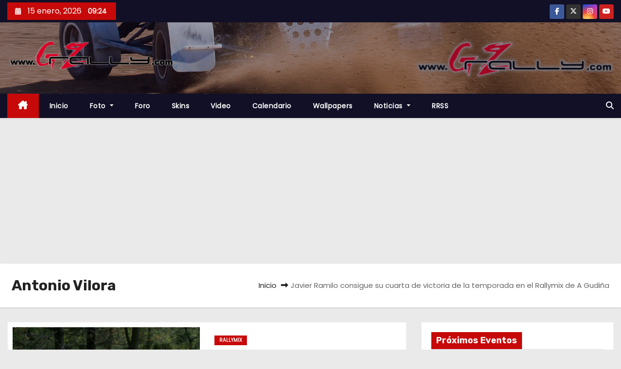

--- FILE ---
content_type: text/html; charset=UTF-8
request_url: https://www.gzrally.com/tag/antonio-vilora/
body_size: 20631
content:
<!DOCTYPE html>
<html lang="es">
<head>
<meta charset="UTF-8">
<meta name="viewport" content="width=device-width, initial-scale=1">
<link rel="profile" href="https://gmpg.org/xfn/11">
<meta name='robots' content='index, follow, max-image-preview:large, max-snippet:-1, max-video-preview:-1' />

	<!-- This site is optimized with the Yoast SEO plugin v26.7 - https://yoast.com/wordpress/plugins/seo/ -->
	<title>Antonio Vilora archivos - www.Gzrally.com</title>
	<link rel="canonical" href="https://www.gzrally.com/tag/antonio-vilora/" />
	<meta property="og:locale" content="es_ES" />
	<meta property="og:type" content="article" />
	<meta property="og:title" content="Antonio Vilora archivos - www.Gzrally.com" />
	<meta property="og:url" content="https://www.gzrally.com/tag/antonio-vilora/" />
	<meta property="og:site_name" content="www.Gzrally.com" />
	<meta property="og:image" content="https://www.gzrally.com/wp-content/uploads/2016/11/Logo.png" />
	<meta property="og:image:width" content="500" />
	<meta property="og:image:height" content="111" />
	<meta property="og:image:type" content="image/png" />
	<meta name="twitter:card" content="summary_large_image" />
	<meta name="twitter:site" content="@wwwgzrallycom" />
	<script type="application/ld+json" class="yoast-schema-graph">{"@context":"https://schema.org","@graph":[{"@type":"CollectionPage","@id":"https://www.gzrally.com/tag/antonio-vilora/","url":"https://www.gzrally.com/tag/antonio-vilora/","name":"Antonio Vilora archivos - www.Gzrally.com","isPartOf":{"@id":"https://www.gzrally.com/#website"},"primaryImageOfPage":{"@id":"https://www.gzrally.com/tag/antonio-vilora/#primaryimage"},"image":{"@id":"https://www.gzrally.com/tag/antonio-vilora/#primaryimage"},"thumbnailUrl":"https://www.gzrally.com/wp-content/uploads/2018/09/Yacar_RallymixAGudiña2018_Final_01.jpg","breadcrumb":{"@id":"https://www.gzrally.com/tag/antonio-vilora/#breadcrumb"},"inLanguage":"es"},{"@type":"ImageObject","inLanguage":"es","@id":"https://www.gzrally.com/tag/antonio-vilora/#primaryimage","url":"https://www.gzrally.com/wp-content/uploads/2018/09/Yacar_RallymixAGudiña2018_Final_01.jpg","contentUrl":"https://www.gzrally.com/wp-content/uploads/2018/09/Yacar_RallymixAGudiña2018_Final_01.jpg","width":1024,"height":683},{"@type":"BreadcrumbList","@id":"https://www.gzrally.com/tag/antonio-vilora/#breadcrumb","itemListElement":[{"@type":"ListItem","position":1,"name":"Portada","item":"https://www.gzrally.com/"},{"@type":"ListItem","position":2,"name":"Antonio Vilora"}]},{"@type":"WebSite","@id":"https://www.gzrally.com/#website","url":"https://www.gzrally.com/","name":"www.Gzrally.com","description":"La Web del Motor Gallego","publisher":{"@id":"https://www.gzrally.com/#organization"},"potentialAction":[{"@type":"SearchAction","target":{"@type":"EntryPoint","urlTemplate":"https://www.gzrally.com/?s={search_term_string}"},"query-input":{"@type":"PropertyValueSpecification","valueRequired":true,"valueName":"search_term_string"}}],"inLanguage":"es"},{"@type":"Organization","@id":"https://www.gzrally.com/#organization","name":"Gzrally.com","url":"https://www.gzrally.com/","logo":{"@type":"ImageObject","inLanguage":"es","@id":"https://www.gzrally.com/#/schema/logo/image/","url":"https://i0.wp.com/www.gzrally.com/wp-content/uploads/2016/11/Logo.png?fit=500%2C111&ssl=1","contentUrl":"https://i0.wp.com/www.gzrally.com/wp-content/uploads/2016/11/Logo.png?fit=500%2C111&ssl=1","width":500,"height":111,"caption":"Gzrally.com"},"image":{"@id":"https://www.gzrally.com/#/schema/logo/image/"},"sameAs":["https://www.facebook.com/wwwGzrallycom/","https://x.com/wwwgzrallycom","https://www.instagram.com/Gzrallycom/","https://m.youtube.com/user/gzrally"]}]}</script>
	<!-- / Yoast SEO plugin. -->


<link rel='dns-prefetch' href='//www.gzrally.com' />
<link rel='dns-prefetch' href='//www.googletagmanager.com' />
<link rel='dns-prefetch' href='//fonts.googleapis.com' />
<link rel='dns-prefetch' href='//pagead2.googlesyndication.com' />
<link rel="alternate" type="application/rss+xml" title="www.Gzrally.com &raquo; Feed" href="https://www.gzrally.com/feed/" />
<link rel="alternate" type="application/rss+xml" title="www.Gzrally.com &raquo; Feed de los comentarios" href="https://www.gzrally.com/comments/feed/" />
<link rel="alternate" type="text/calendar" title="www.Gzrally.com &raquo; iCal Feed" href="https://www.gzrally.com/calendario/?ical=1" />
<link rel="alternate" type="application/rss+xml" title="www.Gzrally.com &raquo; Etiqueta Antonio Vilora del feed" href="https://www.gzrally.com/tag/antonio-vilora/feed/" />
<style id='wp-img-auto-sizes-contain-inline-css' type='text/css'>
img:is([sizes=auto i],[sizes^="auto," i]){contain-intrinsic-size:3000px 1500px}
/*# sourceURL=wp-img-auto-sizes-contain-inline-css */
</style>
<style id='wp-emoji-styles-inline-css' type='text/css'>

	img.wp-smiley, img.emoji {
		display: inline !important;
		border: none !important;
		box-shadow: none !important;
		height: 1em !important;
		width: 1em !important;
		margin: 0 0.07em !important;
		vertical-align: -0.1em !important;
		background: none !important;
		padding: 0 !important;
	}
/*# sourceURL=wp-emoji-styles-inline-css */
</style>
<link rel='stylesheet' id='wp-block-library-css' href='https://www.gzrally.com/wp-includes/css/dist/block-library/style.min.css?ver=b042e4aa303204475058cecc3898e644' type='text/css' media='all' />
<style id='wp-block-library-theme-inline-css' type='text/css'>
.wp-block-audio :where(figcaption){color:#555;font-size:13px;text-align:center}.is-dark-theme .wp-block-audio :where(figcaption){color:#ffffffa6}.wp-block-audio{margin:0 0 1em}.wp-block-code{border:1px solid #ccc;border-radius:4px;font-family:Menlo,Consolas,monaco,monospace;padding:.8em 1em}.wp-block-embed :where(figcaption){color:#555;font-size:13px;text-align:center}.is-dark-theme .wp-block-embed :where(figcaption){color:#ffffffa6}.wp-block-embed{margin:0 0 1em}.blocks-gallery-caption{color:#555;font-size:13px;text-align:center}.is-dark-theme .blocks-gallery-caption{color:#ffffffa6}:root :where(.wp-block-image figcaption){color:#555;font-size:13px;text-align:center}.is-dark-theme :root :where(.wp-block-image figcaption){color:#ffffffa6}.wp-block-image{margin:0 0 1em}.wp-block-pullquote{border-bottom:4px solid;border-top:4px solid;color:currentColor;margin-bottom:1.75em}.wp-block-pullquote :where(cite),.wp-block-pullquote :where(footer),.wp-block-pullquote__citation{color:currentColor;font-size:.8125em;font-style:normal;text-transform:uppercase}.wp-block-quote{border-left:.25em solid;margin:0 0 1.75em;padding-left:1em}.wp-block-quote cite,.wp-block-quote footer{color:currentColor;font-size:.8125em;font-style:normal;position:relative}.wp-block-quote:where(.has-text-align-right){border-left:none;border-right:.25em solid;padding-left:0;padding-right:1em}.wp-block-quote:where(.has-text-align-center){border:none;padding-left:0}.wp-block-quote.is-large,.wp-block-quote.is-style-large,.wp-block-quote:where(.is-style-plain){border:none}.wp-block-search .wp-block-search__label{font-weight:700}.wp-block-search__button{border:1px solid #ccc;padding:.375em .625em}:where(.wp-block-group.has-background){padding:1.25em 2.375em}.wp-block-separator.has-css-opacity{opacity:.4}.wp-block-separator{border:none;border-bottom:2px solid;margin-left:auto;margin-right:auto}.wp-block-separator.has-alpha-channel-opacity{opacity:1}.wp-block-separator:not(.is-style-wide):not(.is-style-dots){width:100px}.wp-block-separator.has-background:not(.is-style-dots){border-bottom:none;height:1px}.wp-block-separator.has-background:not(.is-style-wide):not(.is-style-dots){height:2px}.wp-block-table{margin:0 0 1em}.wp-block-table td,.wp-block-table th{word-break:normal}.wp-block-table :where(figcaption){color:#555;font-size:13px;text-align:center}.is-dark-theme .wp-block-table :where(figcaption){color:#ffffffa6}.wp-block-video :where(figcaption){color:#555;font-size:13px;text-align:center}.is-dark-theme .wp-block-video :where(figcaption){color:#ffffffa6}.wp-block-video{margin:0 0 1em}:root :where(.wp-block-template-part.has-background){margin-bottom:0;margin-top:0;padding:1.25em 2.375em}
/*# sourceURL=/wp-includes/css/dist/block-library/theme.min.css */
</style>
<style id='classic-theme-styles-inline-css' type='text/css'>
/*! This file is auto-generated */
.wp-block-button__link{color:#fff;background-color:#32373c;border-radius:9999px;box-shadow:none;text-decoration:none;padding:calc(.667em + 2px) calc(1.333em + 2px);font-size:1.125em}.wp-block-file__button{background:#32373c;color:#fff;text-decoration:none}
/*# sourceURL=/wp-includes/css/classic-themes.min.css */
</style>
<style id='global-styles-inline-css' type='text/css'>
:root{--wp--preset--aspect-ratio--square: 1;--wp--preset--aspect-ratio--4-3: 4/3;--wp--preset--aspect-ratio--3-4: 3/4;--wp--preset--aspect-ratio--3-2: 3/2;--wp--preset--aspect-ratio--2-3: 2/3;--wp--preset--aspect-ratio--16-9: 16/9;--wp--preset--aspect-ratio--9-16: 9/16;--wp--preset--color--black: #000000;--wp--preset--color--cyan-bluish-gray: #abb8c3;--wp--preset--color--white: #ffffff;--wp--preset--color--pale-pink: #f78da7;--wp--preset--color--vivid-red: #cf2e2e;--wp--preset--color--luminous-vivid-orange: #ff6900;--wp--preset--color--luminous-vivid-amber: #fcb900;--wp--preset--color--light-green-cyan: #7bdcb5;--wp--preset--color--vivid-green-cyan: #00d084;--wp--preset--color--pale-cyan-blue: #8ed1fc;--wp--preset--color--vivid-cyan-blue: #0693e3;--wp--preset--color--vivid-purple: #9b51e0;--wp--preset--gradient--vivid-cyan-blue-to-vivid-purple: linear-gradient(135deg,rgb(6,147,227) 0%,rgb(155,81,224) 100%);--wp--preset--gradient--light-green-cyan-to-vivid-green-cyan: linear-gradient(135deg,rgb(122,220,180) 0%,rgb(0,208,130) 100%);--wp--preset--gradient--luminous-vivid-amber-to-luminous-vivid-orange: linear-gradient(135deg,rgb(252,185,0) 0%,rgb(255,105,0) 100%);--wp--preset--gradient--luminous-vivid-orange-to-vivid-red: linear-gradient(135deg,rgb(255,105,0) 0%,rgb(207,46,46) 100%);--wp--preset--gradient--very-light-gray-to-cyan-bluish-gray: linear-gradient(135deg,rgb(238,238,238) 0%,rgb(169,184,195) 100%);--wp--preset--gradient--cool-to-warm-spectrum: linear-gradient(135deg,rgb(74,234,220) 0%,rgb(151,120,209) 20%,rgb(207,42,186) 40%,rgb(238,44,130) 60%,rgb(251,105,98) 80%,rgb(254,248,76) 100%);--wp--preset--gradient--blush-light-purple: linear-gradient(135deg,rgb(255,206,236) 0%,rgb(152,150,240) 100%);--wp--preset--gradient--blush-bordeaux: linear-gradient(135deg,rgb(254,205,165) 0%,rgb(254,45,45) 50%,rgb(107,0,62) 100%);--wp--preset--gradient--luminous-dusk: linear-gradient(135deg,rgb(255,203,112) 0%,rgb(199,81,192) 50%,rgb(65,88,208) 100%);--wp--preset--gradient--pale-ocean: linear-gradient(135deg,rgb(255,245,203) 0%,rgb(182,227,212) 50%,rgb(51,167,181) 100%);--wp--preset--gradient--electric-grass: linear-gradient(135deg,rgb(202,248,128) 0%,rgb(113,206,126) 100%);--wp--preset--gradient--midnight: linear-gradient(135deg,rgb(2,3,129) 0%,rgb(40,116,252) 100%);--wp--preset--font-size--small: 13px;--wp--preset--font-size--medium: 20px;--wp--preset--font-size--large: 36px;--wp--preset--font-size--x-large: 42px;--wp--preset--spacing--20: 0.44rem;--wp--preset--spacing--30: 0.67rem;--wp--preset--spacing--40: 1rem;--wp--preset--spacing--50: 1.5rem;--wp--preset--spacing--60: 2.25rem;--wp--preset--spacing--70: 3.38rem;--wp--preset--spacing--80: 5.06rem;--wp--preset--shadow--natural: 6px 6px 9px rgba(0, 0, 0, 0.2);--wp--preset--shadow--deep: 12px 12px 50px rgba(0, 0, 0, 0.4);--wp--preset--shadow--sharp: 6px 6px 0px rgba(0, 0, 0, 0.2);--wp--preset--shadow--outlined: 6px 6px 0px -3px rgb(255, 255, 255), 6px 6px rgb(0, 0, 0);--wp--preset--shadow--crisp: 6px 6px 0px rgb(0, 0, 0);}:root :where(.is-layout-flow) > :first-child{margin-block-start: 0;}:root :where(.is-layout-flow) > :last-child{margin-block-end: 0;}:root :where(.is-layout-flow) > *{margin-block-start: 24px;margin-block-end: 0;}:root :where(.is-layout-constrained) > :first-child{margin-block-start: 0;}:root :where(.is-layout-constrained) > :last-child{margin-block-end: 0;}:root :where(.is-layout-constrained) > *{margin-block-start: 24px;margin-block-end: 0;}:root :where(.is-layout-flex){gap: 24px;}:root :where(.is-layout-grid){gap: 24px;}body .is-layout-flex{display: flex;}.is-layout-flex{flex-wrap: wrap;align-items: center;}.is-layout-flex > :is(*, div){margin: 0;}body .is-layout-grid{display: grid;}.is-layout-grid > :is(*, div){margin: 0;}.has-black-color{color: var(--wp--preset--color--black) !important;}.has-cyan-bluish-gray-color{color: var(--wp--preset--color--cyan-bluish-gray) !important;}.has-white-color{color: var(--wp--preset--color--white) !important;}.has-pale-pink-color{color: var(--wp--preset--color--pale-pink) !important;}.has-vivid-red-color{color: var(--wp--preset--color--vivid-red) !important;}.has-luminous-vivid-orange-color{color: var(--wp--preset--color--luminous-vivid-orange) !important;}.has-luminous-vivid-amber-color{color: var(--wp--preset--color--luminous-vivid-amber) !important;}.has-light-green-cyan-color{color: var(--wp--preset--color--light-green-cyan) !important;}.has-vivid-green-cyan-color{color: var(--wp--preset--color--vivid-green-cyan) !important;}.has-pale-cyan-blue-color{color: var(--wp--preset--color--pale-cyan-blue) !important;}.has-vivid-cyan-blue-color{color: var(--wp--preset--color--vivid-cyan-blue) !important;}.has-vivid-purple-color{color: var(--wp--preset--color--vivid-purple) !important;}.has-black-background-color{background-color: var(--wp--preset--color--black) !important;}.has-cyan-bluish-gray-background-color{background-color: var(--wp--preset--color--cyan-bluish-gray) !important;}.has-white-background-color{background-color: var(--wp--preset--color--white) !important;}.has-pale-pink-background-color{background-color: var(--wp--preset--color--pale-pink) !important;}.has-vivid-red-background-color{background-color: var(--wp--preset--color--vivid-red) !important;}.has-luminous-vivid-orange-background-color{background-color: var(--wp--preset--color--luminous-vivid-orange) !important;}.has-luminous-vivid-amber-background-color{background-color: var(--wp--preset--color--luminous-vivid-amber) !important;}.has-light-green-cyan-background-color{background-color: var(--wp--preset--color--light-green-cyan) !important;}.has-vivid-green-cyan-background-color{background-color: var(--wp--preset--color--vivid-green-cyan) !important;}.has-pale-cyan-blue-background-color{background-color: var(--wp--preset--color--pale-cyan-blue) !important;}.has-vivid-cyan-blue-background-color{background-color: var(--wp--preset--color--vivid-cyan-blue) !important;}.has-vivid-purple-background-color{background-color: var(--wp--preset--color--vivid-purple) !important;}.has-black-border-color{border-color: var(--wp--preset--color--black) !important;}.has-cyan-bluish-gray-border-color{border-color: var(--wp--preset--color--cyan-bluish-gray) !important;}.has-white-border-color{border-color: var(--wp--preset--color--white) !important;}.has-pale-pink-border-color{border-color: var(--wp--preset--color--pale-pink) !important;}.has-vivid-red-border-color{border-color: var(--wp--preset--color--vivid-red) !important;}.has-luminous-vivid-orange-border-color{border-color: var(--wp--preset--color--luminous-vivid-orange) !important;}.has-luminous-vivid-amber-border-color{border-color: var(--wp--preset--color--luminous-vivid-amber) !important;}.has-light-green-cyan-border-color{border-color: var(--wp--preset--color--light-green-cyan) !important;}.has-vivid-green-cyan-border-color{border-color: var(--wp--preset--color--vivid-green-cyan) !important;}.has-pale-cyan-blue-border-color{border-color: var(--wp--preset--color--pale-cyan-blue) !important;}.has-vivid-cyan-blue-border-color{border-color: var(--wp--preset--color--vivid-cyan-blue) !important;}.has-vivid-purple-border-color{border-color: var(--wp--preset--color--vivid-purple) !important;}.has-vivid-cyan-blue-to-vivid-purple-gradient-background{background: var(--wp--preset--gradient--vivid-cyan-blue-to-vivid-purple) !important;}.has-light-green-cyan-to-vivid-green-cyan-gradient-background{background: var(--wp--preset--gradient--light-green-cyan-to-vivid-green-cyan) !important;}.has-luminous-vivid-amber-to-luminous-vivid-orange-gradient-background{background: var(--wp--preset--gradient--luminous-vivid-amber-to-luminous-vivid-orange) !important;}.has-luminous-vivid-orange-to-vivid-red-gradient-background{background: var(--wp--preset--gradient--luminous-vivid-orange-to-vivid-red) !important;}.has-very-light-gray-to-cyan-bluish-gray-gradient-background{background: var(--wp--preset--gradient--very-light-gray-to-cyan-bluish-gray) !important;}.has-cool-to-warm-spectrum-gradient-background{background: var(--wp--preset--gradient--cool-to-warm-spectrum) !important;}.has-blush-light-purple-gradient-background{background: var(--wp--preset--gradient--blush-light-purple) !important;}.has-blush-bordeaux-gradient-background{background: var(--wp--preset--gradient--blush-bordeaux) !important;}.has-luminous-dusk-gradient-background{background: var(--wp--preset--gradient--luminous-dusk) !important;}.has-pale-ocean-gradient-background{background: var(--wp--preset--gradient--pale-ocean) !important;}.has-electric-grass-gradient-background{background: var(--wp--preset--gradient--electric-grass) !important;}.has-midnight-gradient-background{background: var(--wp--preset--gradient--midnight) !important;}.has-small-font-size{font-size: var(--wp--preset--font-size--small) !important;}.has-medium-font-size{font-size: var(--wp--preset--font-size--medium) !important;}.has-large-font-size{font-size: var(--wp--preset--font-size--large) !important;}.has-x-large-font-size{font-size: var(--wp--preset--font-size--x-large) !important;}
:root :where(.wp-block-pullquote){font-size: 1.5em;line-height: 1.6;}
/*# sourceURL=global-styles-inline-css */
</style>
<link rel='stylesheet' id='af-fontawesome-css' href='https://www.gzrally.com/wp-content/plugins/asgaros-forum/libs/fontawesome/css/all.min.css?ver=3.3.0' type='text/css' media='all' />
<link rel='stylesheet' id='af-fontawesome-compat-v4-css' href='https://www.gzrally.com/wp-content/plugins/asgaros-forum/libs/fontawesome/css/v4-shims.min.css?ver=3.3.0' type='text/css' media='all' />
<link rel='stylesheet' id='af-widgets-css' href='https://www.gzrally.com/wp-content/plugins/asgaros-forum/skin/widgets.css?ver=3.3.0' type='text/css' media='all' />
<link rel='stylesheet' id='wpdm-fonticon-css' href='https://www.gzrally.com/wp-content/plugins/download-manager/assets/wpdm-iconfont/css/wpdm-icons.css?ver=b042e4aa303204475058cecc3898e644' type='text/css' media='all' />
<link rel='stylesheet' id='wpdm-front-css' href='https://www.gzrally.com/wp-content/plugins/download-manager/assets/css/front.min.css?ver=b042e4aa303204475058cecc3898e644' type='text/css' media='all' />
<link rel='stylesheet' id='newses-fonts-css' href='//fonts.googleapis.com/css?family=Rubik%3A400%2C500%2C700%7CPoppins%3A400%26display%3Dswap&#038;subset=latin%2Clatin-ext' type='text/css' media='all' />
<link rel='stylesheet' id='bootstrap-css' href='https://www.gzrally.com/wp-content/themes/newses/css/bootstrap.css?ver=b042e4aa303204475058cecc3898e644' type='text/css' media='all' />
<link rel='stylesheet' id='newses-style-css' href='https://www.gzrally.com/wp-content/themes/newses/style.css?ver=b042e4aa303204475058cecc3898e644' type='text/css' media='all' />
<link rel='stylesheet' id='newses-default-css' href='https://www.gzrally.com/wp-content/themes/newses/css/colors/default.css?ver=b042e4aa303204475058cecc3898e644' type='text/css' media='all' />
<link rel='stylesheet' id='all-font-awesome-css' href='https://www.gzrally.com/wp-content/themes/newses/css/font-awesome.css?ver=b042e4aa303204475058cecc3898e644' type='text/css' media='all' />
<link rel='stylesheet' id='smartmenus-css' href='https://www.gzrally.com/wp-content/themes/newses/css/jquery.smartmenus.bootstrap.css?ver=b042e4aa303204475058cecc3898e644' type='text/css' media='all' />
<link rel='stylesheet' id='newses-swiper.min-css' href='https://www.gzrally.com/wp-content/themes/newses/css/swiper.min.css?ver=b042e4aa303204475058cecc3898e644' type='text/css' media='all' />
<link rel='stylesheet' id='photonic-slider-css' href='https://www.gzrally.com/wp-content/plugins/photonic/include/ext/splide/splide.min.css?ver=20260108-83603' type='text/css' media='all' />
<link rel='stylesheet' id='photonic-lightbox-css' href='https://www.gzrally.com/wp-content/plugins/photonic/include/ext/fancybox3/fancybox3.min.css?ver=20260108-83603' type='text/css' media='all' />
<link rel='stylesheet' id='photonic-css' href='https://www.gzrally.com/wp-content/plugins/photonic/include/css/front-end/core/photonic.min.css?ver=20260108-83603' type='text/css' media='all' />
<style id='photonic-inline-css' type='text/css'>
/* Retrieved from saved CSS */
.photonic-panel { background:  rgb(17,17,17)  !important;

	border-top: none;
	border-right: none;
	border-bottom: none;
	border-left: none;
 }
.photonic-flickr-stream .photonic-pad-photosets { margin: 10px; }
.photonic-flickr-stream .photonic-pad-galleries { margin: 10px; }
.photonic-flickr-stream .photonic-pad-photos { padding: 5px 10px; }
.photonic-google-stream .photonic-pad-photos { padding: 5px 15px; }
.photonic-zenfolio-stream .photonic-pad-photos { padding: 5px 10px; }
.photonic-zenfolio-stream .photonic-pad-photosets { margin: 5px 10px; }
.photonic-smug-stream .photonic-pad-albums { margin: 10px; }
.photonic-smug-stream .photonic-pad-photos { padding: 5px 10px; }
.photonic-random-layout .photonic-thumb { padding: 2px}
.photonic-masonry-layout .photonic-thumb { padding: 2px}
.photonic-mosaic-layout .photonic-thumb { padding: 2px}

/*# sourceURL=photonic-inline-css */
</style>
<link rel='stylesheet' id='__EPYT__style-css' href='https://www.gzrally.com/wp-content/plugins/youtube-embed-plus/styles/ytprefs.min.css?ver=14.2.4' type='text/css' media='all' />
<style id='__EPYT__style-inline-css' type='text/css'>

                .epyt-gallery-thumb {
                        width: 33.333%;
                }
                
/*# sourceURL=__EPYT__style-inline-css */
</style>
<script type="text/javascript" src="https://www.gzrally.com/wp-includes/js/jquery/jquery.min.js?ver=3.7.1" id="jquery-core-js"></script>
<script type="text/javascript" src="https://www.gzrally.com/wp-includes/js/jquery/jquery-migrate.min.js?ver=3.4.1" id="jquery-migrate-js"></script>
<script type="text/javascript" src="https://www.gzrally.com/wp-content/plugins/download-manager/assets/js/wpdm.min.js?ver=b042e4aa303204475058cecc3898e644" id="wpdm-frontend-js-js"></script>
<script type="text/javascript" id="wpdm-frontjs-js-extra">
/* <![CDATA[ */
var wpdm_url = {"home":"https://www.gzrally.com/","site":"https://www.gzrally.com/","ajax":"https://www.gzrally.com/wp-admin/admin-ajax.php"};
var wpdm_js = {"spinner":"\u003Ci class=\"wpdm-icon wpdm-sun wpdm-spin\"\u003E\u003C/i\u003E","client_id":"c9249883f1e861622635d87c7a5187e9"};
var wpdm_strings = {"pass_var":"\u00a1Contrase\u00f1a verificada!","pass_var_q":"Haz clic en el bot\u00f3n siguiente para iniciar la descarga.","start_dl":"Iniciar descarga"};
//# sourceURL=wpdm-frontjs-js-extra
/* ]]> */
</script>
<script type="text/javascript" src="https://www.gzrally.com/wp-content/plugins/download-manager/assets/js/front.min.js?ver=3.3.45" id="wpdm-frontjs-js"></script>
<script type="text/javascript" src="https://www.gzrally.com/wp-content/themes/newses/js/navigation.js?ver=b042e4aa303204475058cecc3898e644" id="newses-navigation-js"></script>
<script type="text/javascript" src="https://www.gzrally.com/wp-content/themes/newses/js/bootstrap.js?ver=b042e4aa303204475058cecc3898e644" id="bootstrap-js"></script>
<script type="text/javascript" src="https://www.gzrally.com/wp-content/themes/newses/js/jquery.marquee.js?ver=b042e4aa303204475058cecc3898e644" id="newses-marquee-js-js"></script>
<script type="text/javascript" src="https://www.gzrally.com/wp-content/themes/newses/js/swiper.min.js?ver=b042e4aa303204475058cecc3898e644" id="newses-swiper.min.js-js"></script>
<script type="text/javascript" src="https://www.gzrally.com/wp-content/themes/newses/js/jquery.smartmenus.js?ver=b042e4aa303204475058cecc3898e644" id="smartmenus-js-js"></script>
<script type="text/javascript" src="https://www.gzrally.com/wp-content/themes/newses/js/bootstrap-smartmenus.js?ver=b042e4aa303204475058cecc3898e644" id="bootstrap-smartmenus-js-js"></script>

<!-- Fragmento de código de la etiqueta de Google (gtag.js) añadida por Site Kit -->
<!-- Fragmento de código de Google Analytics añadido por Site Kit -->
<script type="text/javascript" src="https://www.googletagmanager.com/gtag/js?id=GT-K5LVBSW" id="google_gtagjs-js" async></script>
<script type="text/javascript" id="google_gtagjs-js-after">
/* <![CDATA[ */
window.dataLayer = window.dataLayer || [];function gtag(){dataLayer.push(arguments);}
gtag("set","linker",{"domains":["www.gzrally.com"]});
gtag("js", new Date());
gtag("set", "developer_id.dZTNiMT", true);
gtag("config", "GT-K5LVBSW");
//# sourceURL=google_gtagjs-js-after
/* ]]> */
</script>
<script type="text/javascript" id="__ytprefs__-js-extra">
/* <![CDATA[ */
var _EPYT_ = {"ajaxurl":"https://www.gzrally.com/wp-admin/admin-ajax.php","security":"e4b1097871","gallery_scrolloffset":"20","eppathtoscripts":"https://www.gzrally.com/wp-content/plugins/youtube-embed-plus/scripts/","eppath":"https://www.gzrally.com/wp-content/plugins/youtube-embed-plus/","epresponsiveselector":"[\"iframe.__youtube_prefs__\",\"iframe[src*='youtube.com']\",\"iframe[src*='youtube-nocookie.com']\",\"iframe[data-ep-src*='youtube.com']\",\"iframe[data-ep-src*='youtube-nocookie.com']\",\"iframe[data-ep-gallerysrc*='youtube.com']\"]","epdovol":"1","version":"14.2.4","evselector":"iframe.__youtube_prefs__[src], iframe[src*=\"youtube.com/embed/\"], iframe[src*=\"youtube-nocookie.com/embed/\"]","ajax_compat":"","maxres_facade":"eager","ytapi_load":"light","pause_others":"","stopMobileBuffer":"1","facade_mode":"","not_live_on_channel":""};
//# sourceURL=__ytprefs__-js-extra
/* ]]> */
</script>
<script type="text/javascript" src="https://www.gzrally.com/wp-content/plugins/youtube-embed-plus/scripts/ytprefs.min.js?ver=14.2.4" id="__ytprefs__-js"></script>
<link rel="https://api.w.org/" href="https://www.gzrally.com/wp-json/" /><link rel="alternate" title="JSON" type="application/json" href="https://www.gzrally.com/wp-json/wp/v2/tags/3652" /><meta name="generator" content="Site Kit by Google 1.170.0" /><meta name="tec-api-version" content="v1"><meta name="tec-api-origin" content="https://www.gzrally.com"><link rel="alternate" href="https://www.gzrally.com/wp-json/tribe/events/v1/events/?tags=antonio-vilora" />
<!-- Metaetiquetas de Google AdSense añadidas por Site Kit -->
<meta name="google-adsense-platform-account" content="ca-host-pub-2644536267352236">
<meta name="google-adsense-platform-domain" content="sitekit.withgoogle.com">
<!-- Acabar con las metaetiquetas de Google AdSense añadidas por Site Kit -->
<meta name="generator" content="Elementor 3.34.1; features: e_font_icon_svg, additional_custom_breakpoints; settings: css_print_method-external, google_font-enabled, font_display-swap">
			<style>
				.e-con.e-parent:nth-of-type(n+4):not(.e-lazyloaded):not(.e-no-lazyload),
				.e-con.e-parent:nth-of-type(n+4):not(.e-lazyloaded):not(.e-no-lazyload) * {
					background-image: none !important;
				}
				@media screen and (max-height: 1024px) {
					.e-con.e-parent:nth-of-type(n+3):not(.e-lazyloaded):not(.e-no-lazyload),
					.e-con.e-parent:nth-of-type(n+3):not(.e-lazyloaded):not(.e-no-lazyload) * {
						background-image: none !important;
					}
				}
				@media screen and (max-height: 640px) {
					.e-con.e-parent:nth-of-type(n+2):not(.e-lazyloaded):not(.e-no-lazyload),
					.e-con.e-parent:nth-of-type(n+2):not(.e-lazyloaded):not(.e-no-lazyload) * {
						background-image: none !important;
					}
				}
			</style>
			        <style type="text/css">
                        .site-title a,
            .site-description {
                position: absolute;
                clip: rect(1px, 1px, 1px, 1px);
                display: none;
            }

                    </style>
        
<!-- Fragmento de código de Google Adsense añadido por Site Kit -->
<script type="text/javascript" async="async" src="https://pagead2.googlesyndication.com/pagead/js/adsbygoogle.js?client=ca-pub-8192850969527197&amp;host=ca-host-pub-2644536267352236" crossorigin="anonymous"></script>

<!-- Final del fragmento de código de Google Adsense añadido por Site Kit -->
<link rel="icon" href="https://www.gzrally.com/wp-content/uploads/2017/01/favicon.png" sizes="32x32" />
<link rel="icon" href="https://www.gzrally.com/wp-content/uploads/2017/01/favicon.png" sizes="192x192" />
<link rel="apple-touch-icon" href="https://www.gzrally.com/wp-content/uploads/2017/01/favicon.png" />
<meta name="msapplication-TileImage" content="https://www.gzrally.com/wp-content/uploads/2017/01/favicon.png" />
<meta name="generator" content="WordPress Download Manager 3.3.45" />
                <style>
        /* WPDM Link Template Styles */        </style>
                <style>

            :root {
                --color-primary: #4a8eff;
                --color-primary-rgb: 74, 142, 255;
                --color-primary-hover: #4a8eff;
                --color-primary-active: #4a8eff;
                --clr-sec: #6c757d;
                --clr-sec-rgb: 108, 117, 125;
                --clr-sec-hover: #6c757d;
                --clr-sec-active: #6c757d;
                --color-secondary: #6c757d;
                --color-secondary-rgb: 108, 117, 125;
                --color-secondary-hover: #6c757d;
                --color-secondary-active: #6c757d;
                --color-success: #18ce0f;
                --color-success-rgb: 24, 206, 15;
                --color-success-hover: #18ce0f;
                --color-success-active: #18ce0f;
                --color-info: #2CA8FF;
                --color-info-rgb: 44, 168, 255;
                --color-info-hover: #2CA8FF;
                --color-info-active: #2CA8FF;
                --color-warning: #FFB236;
                --color-warning-rgb: 255, 178, 54;
                --color-warning-hover: #FFB236;
                --color-warning-active: #FFB236;
                --color-danger: #ff5062;
                --color-danger-rgb: 255, 80, 98;
                --color-danger-hover: #ff5062;
                --color-danger-active: #ff5062;
                --color-green: #30b570;
                --color-blue: #0073ff;
                --color-purple: #8557D3;
                --color-red: #ff5062;
                --color-muted: rgba(69, 89, 122, 0.6);
                --wpdm-font: "Sen", -apple-system, BlinkMacSystemFont, "Segoe UI", Roboto, Helvetica, Arial, sans-serif, "Apple Color Emoji", "Segoe UI Emoji", "Segoe UI Symbol";
            }

            .wpdm-download-link.btn.btn-danger {
                border-radius: 4px;
            }


        </style>
        </head>
<body data-rsssl=1 class="archive tag tag-antonio-vilora tag-3652 custom-background wp-custom-logo wp-embed-responsive wp-theme-newses wide tribe-no-js elementor-default elementor-kit-35850" >
<div id="page" class="site">
<a class="skip-link screen-reader-text" href="#content">
Saltar al contenido</a>
    <!--wrapper-->
    <div class="wrapper" id="custom-background-css">
        <header class="mg-headwidget">
            <!--==================== TOP BAR ====================-->
            <div class="mg-head-detail d-none d-md-block">
    <div class="container">
        <div class="row align-items-center">
            <div class="col-md-6 col-xs-12 col-sm-6">
                <ul class="info-left">
                                <li>
                                    <i class="fa fa-calendar ml-3"></i>
                15 enero, 2026                    <span class="time">  09:24</span>
                            </li>
                        </ul>
            </div>
            <div class="col-md-6 col-xs-12">
                <ul class="mg-social info-right">
                            <li>
                <a  target="_blank" href="https://www.facebook.com/wwwGzrallycom/">
                    <span class="icon-soci facebook"><i class="fa-brands fa-facebook-f"></i></span>
                </a>
            </li>
                    <li>
                <a target="_blank" href="https://twitter.com/wwwGzrallycom">
                    <span class="icon-soci x-twitter"><i class="fa-brands fa-x-twitter"></i></span>
                </a>
            </li>
                    <li>
                <a target="_blank"  href="https://www.instagram.com/gzrallycom/?hl=es">
                    <span class="icon-soci instagram"><i class="fa-brands fa-instagram"></i></span>
                </a>
            </li>
                    <li>
                <a target="_blank"  href="https://www.youtube.com/user/gzrally">
                    <span class="icon-soci youtube"><i class="fa-brands fa-youtube"></i></span>
                </a>
            </li>
                        </ul>
            </div>
        </div>
    </div>
</div>
            <div class="clearfix"></div>
                        <div class="mg-nav-widget-area-back" style='background-image: url("https://www.gzrally.com/wp-content/uploads/2020/06/cabecera-1.jpg" );'>
                        <div class="overlay">
              <div class="inner"  style="background-color:rgba(18,16,38,0.4);" >
                <div class="container">
                    <div class="mg-nav-widget-area">
                        <div class="row align-items-center  ">
                            <div class="col-md-4 text-center-xs ">
                                <div class="site-logo">
                                    <a href="https://www.gzrally.com/" class="navbar-brand" rel="home"><img fetchpriority="high" width="500" height="111" src="https://www.gzrally.com/wp-content/uploads/2016/11/Logo.png" class="custom-logo" alt="www.Gzrally.com" decoding="async" srcset="https://www.gzrally.com/wp-content/uploads/2016/11/Logo.png 500w, https://www.gzrally.com/wp-content/uploads/2016/11/Logo-300x67.png 300w" sizes="(max-width: 500px) 100vw, 500px" /></a>                                </div>
                                <div class="site-branding-text d-none">
                                                                        <p class="site-title"> <a href="https://www.gzrally.com/" rel="home">www.Gzrally.com</a></p>
                                                                        <p class="site-description">La Web del Motor Gallego</p>
                                </div>   
                            </div>
                           
            <div class="col-md-8 text-center-xs">
                                <!--== Top Tags ==-->
                  <div class="mg-tpt-tag-area">
                                 
                  </div>
                <!-- Trending line END -->
                  
            </div>
                                </div>
                    </div>
                </div>
                </div>
              </div>
          </div>
            <div class="mg-menu-full">
                <nav class="navbar navbar-expand-lg navbar-wp">
                    <div class="container">
                        <!-- Right nav -->
                    <div class="m-header align-items-center">
                        <a class="mobilehomebtn" href="https://www.gzrally.com"><span class="fa-solid fa-house-chimney"></span></a>
                        <!-- navbar-toggle -->
                        <button class="navbar-toggler collapsed ml-auto" type="button" data-toggle="collapse" data-target="#navbar-wp" aria-controls="navbarSupportedContent" aria-expanded="false" aria-label="Alternar navegación">
                          <!-- <span class="my-1 mx-2 close"></span>
                          <span class="navbar-toggler-icon"></span> -->
                          <div class="burger">
                            <span class="burger-line"></span>
                            <span class="burger-line"></span>
                            <span class="burger-line"></span>
                          </div>
                        </button>
                        <!-- /navbar-toggle -->
                                    <div class="dropdown show mg-search-box">
                <a class="dropdown-toggle msearch ml-auto" href="#" role="button" id="dropdownMenuLink" data-toggle="dropdown" aria-haspopup="true" aria-expanded="false">
                    <i class="fa-solid fa-magnifying-glass"></i>
                </a>
                <div class="dropdown-menu searchinner" aria-labelledby="dropdownMenuLink">
                    <form role="search" method="get" id="searchform" action="https://www.gzrally.com/">
  <div class="input-group">
    <input type="search" class="form-control" placeholder="Buscar" value="" name="s" />
    <span class="input-group-btn btn-default">
    <button type="submit" class="btn"> <i class="fa-solid fa-magnifying-glass"></i> </button>
    </span> </div>
</form>                </div>
            </div>
                            </div>
                    <!-- /Right nav -->
                    <!-- Navigation -->
                    <div class="collapse navbar-collapse" id="navbar-wp"> 
                      <ul id="menu-menu-principal" class="nav navbar-nav mr-auto"><li class="active home"><a class="nav-link homebtn" title="Home" href="https://www.gzrally.com"><span class='fa-solid fa-house-chimney'></span></a></li><li id="menu-item-8021" class="menu-item menu-item-type-custom menu-item-object-custom menu-item-home menu-item-8021"><a class="nav-link" title="Inicio" href="https://www.gzrally.com/">Inicio</a></li>
<li id="menu-item-34087" class="menu-item menu-item-type-custom menu-item-object-custom menu-item-has-children menu-item-34087 dropdown"><a class="nav-link" title="Foto" href="#" data-toggle="dropdown" class="dropdown-toggle">Foto </a>
<ul role="menu" class=" dropdown-menu">
	<li id="menu-item-36155" class="menu-item menu-item-type-taxonomy menu-item-object-category menu-item-36155"><a class="dropdown-item" title="Año 2024" href="https://www.gzrally.com/category/galerias-fotograficas/ano-2024/">Año 2024</a></li>
	<li id="menu-item-36154" class="menu-item menu-item-type-taxonomy menu-item-object-category menu-item-36154"><a class="dropdown-item" title="Año 2023" href="https://www.gzrally.com/category/galerias-fotograficas/ano-2023/">Año 2023</a></li>
	<li id="menu-item-34089" class="menu-item menu-item-type-taxonomy menu-item-object-category menu-item-34089"><a class="dropdown-item" title="Año 2022" href="https://www.gzrally.com/category/galerias-fotograficas/ano-2022/">Año 2022</a></li>
	<li id="menu-item-34088" class="menu-item menu-item-type-taxonomy menu-item-object-category menu-item-34088"><a class="dropdown-item" title="Año 2021" href="https://www.gzrally.com/category/galerias-fotograficas/ano-2021/">Año 2021</a></li>
	<li id="menu-item-27041" class="menu-item menu-item-type-taxonomy menu-item-object-category menu-item-27041"><a class="dropdown-item" title="Año 2020" href="https://www.gzrally.com/category/galerias-fotograficas/ano-2020/">Año 2020</a></li>
	<li id="menu-item-22068" class="menu-item menu-item-type-taxonomy menu-item-object-category menu-item-22068"><a class="dropdown-item" title="Año 2019" href="https://www.gzrally.com/category/galerias-fotograficas/ano-2019/">Año 2019</a></li>
	<li id="menu-item-14136" class="menu-item menu-item-type-taxonomy menu-item-object-category menu-item-14136"><a class="dropdown-item" title="Año 2018" href="https://www.gzrally.com/category/galerias-fotograficas/ano-2018/">Año 2018</a></li>
	<li id="menu-item-8356" class="menu-item menu-item-type-taxonomy menu-item-object-category menu-item-8356"><a class="dropdown-item" title="Año 2017" href="https://www.gzrally.com/category/galerias-fotograficas/ano-2017/">Año 2017</a></li>
	<li id="menu-item-8355" class="menu-item menu-item-type-taxonomy menu-item-object-category menu-item-8355"><a class="dropdown-item" title="Año 2016" href="https://www.gzrally.com/category/galerias-fotograficas/ano-2016/">Año 2016</a></li>
	<li id="menu-item-8354" class="menu-item menu-item-type-taxonomy menu-item-object-category menu-item-8354"><a class="dropdown-item" title="Año 2015" href="https://www.gzrally.com/category/galerias-fotograficas/ano-2015/">Año 2015</a></li>
	<li id="menu-item-8353" class="menu-item menu-item-type-taxonomy menu-item-object-category menu-item-8353"><a class="dropdown-item" title="Año 2014" href="https://www.gzrally.com/category/galerias-fotograficas/ano-2014/">Año 2014</a></li>
	<li id="menu-item-8352" class="menu-item menu-item-type-taxonomy menu-item-object-category menu-item-8352"><a class="dropdown-item" title="Año 2013" href="https://www.gzrally.com/category/galerias-fotograficas/ano-2013/">Año 2013</a></li>
	<li id="menu-item-8351" class="menu-item menu-item-type-taxonomy menu-item-object-category menu-item-8351"><a class="dropdown-item" title="Año 2012" href="https://www.gzrally.com/category/galerias-fotograficas/ano-2012/">Año 2012</a></li>
	<li id="menu-item-8350" class="menu-item menu-item-type-taxonomy menu-item-object-category menu-item-8350"><a class="dropdown-item" title="Año 2011" href="https://www.gzrally.com/category/galerias-fotograficas/ano-2011/">Año 2011</a></li>
	<li id="menu-item-8349" class="menu-item menu-item-type-taxonomy menu-item-object-category menu-item-8349"><a class="dropdown-item" title="Año 2010" href="https://www.gzrally.com/category/galerias-fotograficas/ano-2010/">Año 2010</a></li>
	<li id="menu-item-8348" class="menu-item menu-item-type-taxonomy menu-item-object-category menu-item-8348"><a class="dropdown-item" title="Año 2009" href="https://www.gzrally.com/category/galerias-fotograficas/ano-2009/">Año 2009</a></li>
	<li id="menu-item-8347" class="menu-item menu-item-type-taxonomy menu-item-object-category menu-item-8347"><a class="dropdown-item" title="Año 2008" href="https://www.gzrally.com/category/galerias-fotograficas/ano-2008/">Año 2008</a></li>
	<li id="menu-item-8346" class="menu-item menu-item-type-taxonomy menu-item-object-category menu-item-8346"><a class="dropdown-item" title="Año 2007" href="https://www.gzrally.com/category/galerias-fotograficas/ano-2007/">Año 2007</a></li>
</ul>
</li>
<li id="menu-item-21365" class="menu-item menu-item-type-post_type menu-item-object-page menu-item-21365"><a class="nav-link" title="Foro" href="https://www.gzrally.com/foro/">Foro</a></li>
<li id="menu-item-27917" class="menu-item menu-item-type-post_type menu-item-object-page menu-item-27917"><a class="nav-link" title="Skins" href="https://www.gzrally.com/skins/">Skins</a></li>
<li id="menu-item-8614" class="menu-item menu-item-type-post_type menu-item-object-page menu-item-8614"><a class="nav-link" title="Video" href="https://www.gzrally.com/video/">Video</a></li>
<li id="menu-item-13550" class="menu-item menu-item-type-post_type_archive menu-item-object-tribe_events menu-item-13550"><a class="nav-link" title="Calendario" href="https://www.gzrally.com/calendario/">Calendario</a></li>
<li id="menu-item-10254" class="menu-item menu-item-type-post_type menu-item-object-page menu-item-10254"><a class="nav-link" title="Wallpapers" href="https://www.gzrally.com/wallpapers/">Wallpapers</a></li>
<li id="menu-item-34090" class="menu-item menu-item-type-custom menu-item-object-custom menu-item-has-children menu-item-34090 dropdown"><a class="nav-link" title="Noticias" href="#" data-toggle="dropdown" class="dropdown-toggle">Noticias </a>
<ul role="menu" class=" dropdown-menu">
	<li id="menu-item-7893" class="menu-item menu-item-type-taxonomy menu-item-object-category menu-item-7893"><a class="dropdown-item" title="Campeonato Gallego" href="https://www.gzrally.com/category/noticias/campeonato-gallego/">Campeonato Gallego</a></li>
	<li id="menu-item-7894" class="menu-item menu-item-type-taxonomy menu-item-object-category menu-item-7894"><a class="dropdown-item" title="Campeonato Nacional" href="https://www.gzrally.com/category/noticias/campeonato-nacional/">Campeonato Nacional</a></li>
	<li id="menu-item-7902" class="menu-item menu-item-type-taxonomy menu-item-object-category menu-item-7902"><a class="dropdown-item" title="WRC" href="https://www.gzrally.com/category/noticias/wrc/">WRC</a></li>
	<li id="menu-item-7898" class="menu-item menu-item-type-taxonomy menu-item-object-category menu-item-7898"><a class="dropdown-item" title="Montaña" href="https://www.gzrally.com/category/noticias/montana/">Montaña</a></li>
	<li id="menu-item-7903" class="menu-item menu-item-type-taxonomy menu-item-object-category menu-item-7903"><a class="dropdown-item" title="Autocross" href="https://www.gzrally.com/category/noticias/autocross/">Autocross</a></li>
	<li id="menu-item-7901" class="menu-item menu-item-type-taxonomy menu-item-object-category menu-item-7901"><a class="dropdown-item" title="Slalom" href="https://www.gzrally.com/category/noticias/slalom/">Slalom</a></li>
	<li id="menu-item-7900" class="menu-item menu-item-type-taxonomy menu-item-object-category menu-item-7900"><a class="dropdown-item" title="Rallymix" href="https://www.gzrally.com/category/noticias/rallymix/">Rallymix</a></li>
	<li id="menu-item-7896" class="menu-item menu-item-type-taxonomy menu-item-object-category menu-item-7896"><a class="dropdown-item" title="IRC/ERC" href="https://www.gzrally.com/category/noticias/irc/">IRC/ERC</a></li>
	<li id="menu-item-7895" class="menu-item menu-item-type-taxonomy menu-item-object-category menu-item-7895"><a class="dropdown-item" title="Formula 1" href="https://www.gzrally.com/category/noticias/formula-1/">Formula 1</a></li>
	<li id="menu-item-7897" class="menu-item menu-item-type-taxonomy menu-item-object-category menu-item-7897"><a class="dropdown-item" title="Karting" href="https://www.gzrally.com/category/noticias/karting/">Karting</a></li>
	<li id="menu-item-7899" class="menu-item menu-item-type-taxonomy menu-item-object-category menu-item-7899"><a class="dropdown-item" title="Otros Campeonatos" href="https://www.gzrally.com/category/noticias/otros-campeonatos/">Otros Campeonatos</a></li>
</ul>
</li>
<li id="menu-item-10192" class="menu-item menu-item-type-post_type menu-item-object-page menu-item-10192"><a class="nav-link" title="RRSS" href="https://www.gzrally.com/rrss/">RRSS</a></li>
</ul>                    </div>   
                    <!--/ Navigation -->
                    <!-- Right nav -->
                    <div class="desk-header pl-3 ml-auto my-2 my-lg-0 position-relative align-items-center">
                                  <div class="dropdown show mg-search-box">
                <a class="dropdown-toggle msearch ml-auto" href="#" role="button" id="dropdownMenuLink" data-toggle="dropdown" aria-haspopup="true" aria-expanded="false">
                    <i class="fa-solid fa-magnifying-glass"></i>
                </a>
                <div class="dropdown-menu searchinner" aria-labelledby="dropdownMenuLink">
                    <form role="search" method="get" id="searchform" action="https://www.gzrally.com/">
  <div class="input-group">
    <input type="search" class="form-control" placeholder="Buscar" value="" name="s" />
    <span class="input-group-btn btn-default">
    <button type="submit" class="btn"> <i class="fa-solid fa-magnifying-glass"></i> </button>
    </span> </div>
</form>                </div>
            </div>
                            </div>
                    <!-- /Right nav --> 
                  </div>
                </nav>
            </div>
        </header>
        <div class="clearfix"></div>
        <!--== /Top Tags ==-->
                        <!--== Home Slider ==-->
                <!--==/ Home Slider ==-->
        <!--==================== Newses breadcrumb section ====================-->
<div class="clearfix"></div>
 <div class="mg-breadcrumb-section">
    <!--overlay--> 
    <div class="overlay">
      <!--container--> 
      <div class="container">
        <!--row--> 
        <div class="row align-items-center justify-content-between px-4">
          <!--col-md-12--> 
            <!--mg-breadcrumb-title-->
          <div class="mg-breadcrumb-title">
            <h1 class="title">Antonio Vilora</h1>          </div>
            <!--/mg-breadcrumb-title--> 
            <!--mg-page-breadcrumb--> 
            <ul class="mg-page-breadcrumb">
              <li><a href="https://www.gzrally.com">Inicio</a></li>
              <li class="active">Javier Ramilo consigue su cuarta de victoria de la temporada en el Rallymix de A Gudiña</li>
            </ul>
            <!--/mg-page-breadcrumb-->
        </div>
        <!--/row--> 
      </div>
      <!--/container--> 
    </div>
    <!--/overlay--> 
  </div>
<div class="clearfix"></div><!--container-->
<div id="content" class="container archive-class">
    <!--row-->
    <div class="row">
                            <div class="col-md-8">
                <div id="post-18321" class="post-18321 post type-post status-publish format-standard has-post-thumbnail hentry category-rallymix tag-1884 tag-abel-jurado tag-abraham-duarte tag-antonio-perez tag-antonio-vilora tag-campeonato-gallego-de-rallymix tag-concello-de-a-gudina tag-javier-ramilo tag-kartcross tag-kike-gonzalez tag-oscar-anon tag-perfecto-calvino tag-peugeot-208-proto tag-peugeot-208-r5 tag-peugeot-208-t16-r5 tag-rallymix tag-rallymix-de-a-gudina tag-ruben-santas tag-ya-car-racing tag-ya-car tag-yacarcross">
    <!-- mg-posts-sec mg-posts-modul-6 -->
    <div class="mg-posts-sec mg-posts-modul-6  wd-back">
        <!-- mg-posts-sec-inner -->
        <div class="mg-posts-sec-inner row">
                        <div class="d-md-flex mg-posts-sec-post mb-4 w-100">
                <div class="col-12 col-md-6">
                                        <div class="mg-blog-thumb back-img md" style="background-image: url('https://www.gzrally.com/wp-content/uploads/2018/09/Yacar_RallymixAGudiña2018_Final_01.jpg');">
                        <span class="post-form"><i class="fa-solid fa-camera-retro"></i></span>                        <a href="https://www.gzrally.com/javier-ramilo-consigue-su-cuarta-de-victoria-de-la-temporada-en-el-rallymix-de-a-gudina/" class="link-div"></a>
                    </div> 
                </div>
                <div class="mg-sec-top-post col">
                    <div class="mg-blog-category"><a class="newses-categories category-color-1" href="https://www.gzrally.com/category/noticias/rallymix/"> 
                                 Rallymix
                             </a></div> 
                    <h4 class="title"><a href="https://www.gzrally.com/javier-ramilo-consigue-su-cuarta-de-victoria-de-la-temporada-en-el-rallymix-de-a-gudina/">Javier Ramilo consigue su cuarta de victoria de la temporada en el Rallymix de A Gudiña</a></h4>
                        <div class="mg-blog-meta">
            <span class="mg-blog-date"><i class="fa-regular fa-clock"></i>
            <a href="https://www.gzrally.com/2018/09/">
                Sep 16, 2018            </a>
        </span>
    </div>                    <div class="mg-content overflow-hidden">
                    <p>Los Yacarcross volvieron a copar el podio en una prueba de rallymix en Galicia, donde además eran la única marca representada en dicha categoría, con siete inscritos entre los veinte&hellip;</p>
                    </div>
                </div>
            </div>
                            <div class="col-md-12 text-center d-flex justify-content-center">
                 
            </div>

        </div>
        <!-- // mg-posts-sec-inner -->
    </div>
    <!-- // mg-posts-sec block_6 -->
</div>
<!--col-md-12-->            </div>
                            <aside class="col-md-4">
                <div id="sidebar-right" class="mg-sidebar">
	<div id="tribe-events-list-widget-11" class="mg-widget tribe-events-list-widget"><div class="mg-wid-title"><h6 class="wtitle"><span class="bg">Próximos Eventos</span></h6></div>
	<ol class="tribe-list-widget">
					<li class="tribe-events-list-widget-events type-tribe_events post-39022 tribe-clearfix tribe-events-category-rallymix tribe-event-featured">
									<div class="tribe-event-image">
						<a href="https://www.gzrally.com/evento/9-rallymix-de-touro-2026/"><img width="853" height="432" src="https://www.gzrally.com/wp-content/uploads/2025/01/placa-rallymix-de-touro-2025-1.png" class="attachment-post-thumbnail size-post-thumbnail wp-post-image" alt="" decoding="async" srcset="https://www.gzrally.com/wp-content/uploads/2025/01/placa-rallymix-de-touro-2025-1.png 853w, https://www.gzrally.com/wp-content/uploads/2025/01/placa-rallymix-de-touro-2025-1-300x152.png 300w, https://www.gzrally.com/wp-content/uploads/2025/01/placa-rallymix-de-touro-2025-1-768x389.png 768w" sizes="(max-width: 853px) 100vw, 853px" /></a>					</div>
					
								<!-- Event Title -->
				<h4 class="tribe-event-title">
					<a href="https://www.gzrally.com/evento/9-rallymix-de-touro-2026/" rel="bookmark">9 Rallymix de Touro 2026</a>
				</h4>

								<!-- Event Time -->

				
				<div class="tribe-event-duration">
					<span class="tribe-event-date-start">enero 14</span> - <span class="tribe-event-date-end">mayo 3</span>				</div>

							</li>
					<li class="tribe-events-list-widget-events type-tribe_events post-38982 tribe-clearfix tribe-events-category-rallysprint tribe-event-featured">
									<div class="tribe-event-image">
						<a href="https://www.gzrally.com/evento/3-rallysprint-de-pinor-2026/"><img width="1449" height="2048" src="https://www.gzrally.com/wp-content/uploads/2026/01/cartel-rallysprint-pinor-2026.jpg" class="attachment-post-thumbnail size-post-thumbnail wp-post-image" alt="" decoding="async" srcset="https://www.gzrally.com/wp-content/uploads/2026/01/cartel-rallysprint-pinor-2026.jpg 1449w, https://www.gzrally.com/wp-content/uploads/2026/01/cartel-rallysprint-pinor-2026-212x300.jpg 212w, https://www.gzrally.com/wp-content/uploads/2026/01/cartel-rallysprint-pinor-2026-725x1024.jpg 725w, https://www.gzrally.com/wp-content/uploads/2026/01/cartel-rallysprint-pinor-2026-768x1085.jpg 768w, https://www.gzrally.com/wp-content/uploads/2026/01/cartel-rallysprint-pinor-2026-1087x1536.jpg 1087w" sizes="(max-width: 1449px) 100vw, 1449px" /></a>					</div>
					
								<!-- Event Title -->
				<h4 class="tribe-event-title">
					<a href="https://www.gzrally.com/evento/3-rallysprint-de-pinor-2026/" rel="bookmark">3 Rallysprint de Piñor 2026</a>
				</h4>

								<!-- Event Time -->

				
				<div class="tribe-event-duration">
					<span class="tribe-event-date-start">febrero 21</span> - <span class="tribe-event-date-end">febrero 22</span>				</div>

							</li>
					<li class="tribe-events-list-widget-events type-tribe_events post-38958 tribe-clearfix tribe-events-category-campeonato-gallego-de-rallyes tribe-event-featured">
									<div class="tribe-event-image">
						<a href="https://www.gzrally.com/evento/30-rali-do-cocido-2026/"><img width="2478" height="1260" src="https://www.gzrally.com/wp-content/uploads/2025/01/placa-rali-do-cocido-2025.png" class="attachment-post-thumbnail size-post-thumbnail wp-post-image" alt="" decoding="async" srcset="https://www.gzrally.com/wp-content/uploads/2025/01/placa-rali-do-cocido-2025.png 2478w, https://www.gzrally.com/wp-content/uploads/2025/01/placa-rali-do-cocido-2025-300x153.png 300w, https://www.gzrally.com/wp-content/uploads/2025/01/placa-rali-do-cocido-2025-1024x521.png 1024w, https://www.gzrally.com/wp-content/uploads/2025/01/placa-rali-do-cocido-2025-768x391.png 768w, https://www.gzrally.com/wp-content/uploads/2025/01/placa-rali-do-cocido-2025-1536x781.png 1536w, https://www.gzrally.com/wp-content/uploads/2025/01/placa-rali-do-cocido-2025-2048x1041.png 2048w" sizes="(max-width: 2478px) 100vw, 2478px" /></a>					</div>
					
								<!-- Event Title -->
				<h4 class="tribe-event-title">
					<a href="https://www.gzrally.com/evento/30-rali-do-cocido-2026/" rel="bookmark">30 Rali do Cocido 2026</a>
				</h4>

								<!-- Event Time -->

				
				<div class="tribe-event-duration">
					<span class="tribe-event-date-start">marzo 7</span> - <span class="tribe-event-date-end">marzo 8</span>				</div>

							</li>
					<li class="tribe-events-list-widget-events type-tribe_events post-39020 tribe-clearfix tribe-events-category-rallymix tribe-event-featured">
									<div class="tribe-event-image">
						<a href="https://www.gzrally.com/evento/3-rallymix-serra-de-argallo-figueiro-tomino-2026/"><img width="1220" height="571" src="https://www.gzrally.com/wp-content/uploads/2025/01/placa-rallymix-serra-do-argallo-concello-tomino-2025.png" class="attachment-post-thumbnail size-post-thumbnail wp-post-image" alt="" decoding="async" srcset="https://www.gzrally.com/wp-content/uploads/2025/01/placa-rallymix-serra-do-argallo-concello-tomino-2025.png 1220w, https://www.gzrally.com/wp-content/uploads/2025/01/placa-rallymix-serra-do-argallo-concello-tomino-2025-300x140.png 300w, https://www.gzrally.com/wp-content/uploads/2025/01/placa-rallymix-serra-do-argallo-concello-tomino-2025-1024x479.png 1024w, https://www.gzrally.com/wp-content/uploads/2025/01/placa-rallymix-serra-do-argallo-concello-tomino-2025-768x359.png 768w" sizes="(max-width: 1220px) 100vw, 1220px" /></a>					</div>
					
								<!-- Event Title -->
				<h4 class="tribe-event-title">
					<a href="https://www.gzrally.com/evento/3-rallymix-serra-de-argallo-figueiro-tomino-2026/" rel="bookmark">3 Rallymix Serra de Argallo Figueiro Tomiño 2026</a>
				</h4>

								<!-- Event Time -->

				
				<div class="tribe-event-duration">
					<span class="tribe-event-date-start">abril 11</span> - <span class="tribe-event-date-end">abril 12</span>				</div>

							</li>
			</ol><!-- .tribe-list-widget -->

	<p class="tribe-events-widget-link">
		<a href="https://www.gzrally.com/calendario/" rel="bookmark">View All Eventos</a>
	</p>

</div><script type="application/ld+json">
[{"@context":"http://schema.org","@type":"Event","name":"9 Rallymix de Touro 2026","description":"&lt;p&gt;9 Rallymix de Touro 2026 ENLACES DE INTER\u00c9S: Perfil de Facebook oficial Canal Youtube Oficial Reglamento Particular Programa Horario Lista de Inscritos Google Maps por Peachapa Racing \ufeff &nbsp; Video del tramo Tiempos Online Tabl\u00f3n de anuncios oficial \ufeff\ufeff\ufeff\ufeff\ufeff\ufeff&lt;/p&gt;\\n","image":"https://www.gzrally.com/wp-content/uploads/2025/01/placa-rallymix-de-touro-2025-1.png","url":"https://www.gzrally.com/evento/9-rallymix-de-touro-2026/","startDate":"2026-01-14T00:00:00+01:00","endDate":"2026-05-03T23:59:59+01:00","performer":"Organization"},{"@context":"http://schema.org","@type":"Event","name":"3 Rallysprint de Pi\u00f1or 2026","description":"&lt;p&gt;I Rallysprint de Pi\u00f1or 2024 ENLACES DE INTER\u00c9S: Web oficial Perfil de Facebook oficial Perfil de Instagram oficial Perfil de Youtube oficial Reglamento particular Programa horario Horario de tramos Lista de inscritos Google Maps por PeAChapa \ufeff Tiempos Online Tabl\u00f3n de anuncios oficial \ufeff\ufeff\ufeff &nbsp;&lt;/p&gt;\\n","image":"https://www.gzrally.com/wp-content/uploads/2026/01/cartel-rallysprint-pinor-2026.jpg","url":"https://www.gzrally.com/evento/3-rallysprint-de-pinor-2026/","startDate":"2026-02-21T00:00:00+01:00","endDate":"2026-02-22T23:59:59+01:00","performer":"Organization"},{"@context":"http://schema.org","@type":"Event","name":"30 Rali do Cocido 2026","description":"&lt;p&gt;30 Rali do Cocido 2026 ENLACES DE INTER\u00c9S: Web oficial Perfil de Twitter oficial Perfil de Facebook oficial Reglamento Particular Programa horario Itinerario Horario Lista de inscritos Mapa General Google Maps \ufeff &nbsp; Guia del espectador Radio Online - Radio Lalin Tiempos Online Tabl\u00f3n de anuncios oficial \ufeff\ufeff\ufeff\ufeff &nbsp;&lt;/p&gt;\\n","image":"https://www.gzrally.com/wp-content/uploads/2025/01/placa-rali-do-cocido-2025.png","url":"https://www.gzrally.com/evento/30-rali-do-cocido-2026/","startDate":"2026-03-07T00:00:00+01:00","endDate":"2026-03-08T23:59:59+01:00","performer":"Organization"},{"@context":"http://schema.org","@type":"Event","name":"3 Rallymix Serra de Argallo Figueiro Tomi\u00f1o 2026","description":"&lt;p&gt;3 Rallymix Serra de Argallo Figueiro Tomi\u00f1o 2026 ENLACES DE INTER\u00c9S: P\u00e1gina web oficial Perfil de Facebook oficial Perfil de Instagram oficial Reglamento Particular Programa horario &nbsp; Horario de tramos &nbsp; Lista de inscritos Guia del espectador con Qr de accesos Google Maps \ufeff Tiempos Online Tabl\u00f3n de anuncios oficial \ufeff\ufeff\ufeff\ufeff\ufeff\ufeff &nbsp;&lt;/p&gt;\\n","image":"https://www.gzrally.com/wp-content/uploads/2025/01/placa-rallymix-serra-do-argallo-concello-tomino-2025.png","url":"https://www.gzrally.com/evento/3-rallymix-serra-de-argallo-figueiro-tomino-2026/","startDate":"2026-04-11T00:00:00+01:00","endDate":"2026-04-12T23:59:59+01:00","performer":"Organization"}]
</script><div id="newses_latest_post-4" class="mg-widget mg-posts-sec mg-posts-modul-6">             <!-- mg-posts-sec mg-posts-modul-6 -->
            <div class="mg-posts-sec mg-posts-modul-6 latest-posts-widget wd-back">
                                <!-- mg-sec-title -->
                <div class="mg-sec-title st3">
                    <h4><span class="bg">Últimas Galerías</span></h4>
                </div>
                <!-- // mg-sec-title -->
                                                <!-- mg-posts-sec-inner -->
                <div class="mg-posts-sec-inner row">
                                        <div class="d-md-flex w-100 mg-posts-sec-post mb-4">
                            <div class="col-12 col-md-6">
                                <div class="mg-blog-thumb back-img md" style="background-image: url('https://www.gzrally.com/wp-content/uploads/2025/12/DSC9432-Copiar.jpg');">
                                    <a href="https://www.gzrally.com/galeria-carrera-de-campeones-de-ponferrada-jose-alvarino/" class="link-div"></a>
                                    <span class="post-form"><i class="fa fa-camera"></i></span>
                                </div> 
                            </div>
                        <div class="mg-sec-top-post col">
                            <div class="mg-blog-category"><a class="newses-categories category-color-1" href="https://www.gzrally.com/category/galerias-fotograficas/ano-2025/"> 
                                 Año 2025
                             </a><a class="newses-categories category-color-1" href="https://www.gzrally.com/category/noticias/otros-campeonatos/"> 
                                 Otros Campeonatos
                             </a></div>                            <h4 class="title"><a href="https://www.gzrally.com/galeria-carrera-de-campeones-de-ponferrada-jose-alvarino/">Galería Carrera de Campeones de Ponferrada  &#8211; Jose Alvariño</a></h4>
                                <div class="mg-blog-meta">
            <span class="mg-blog-date"><i class="fa-regular fa-clock"></i>
            <a href="https://www.gzrally.com/2025/12/">
                Dic 30, 2025            </a>
        </span>
    </div>                                <div class="mg-content overflow-hidden">
                                                                    </div>
                                                    </div>
                    </div>
                                        <div class="d-md-flex w-100 mg-posts-sec-post mb-4">
                            <div class="col-12 col-md-6">
                                <div class="mg-blog-thumb back-img md" style="background-image: url('https://www.gzrally.com/wp-content/uploads/2025/12/54975487568_b6105313fa_o.jpg');">
                                    <a href="https://www.gzrally.com/galeria-iii-master-as-pontes-2025-jose-alvarino/" class="link-div"></a>
                                    <span class="post-form"><i class="fa fa-camera"></i></span>
                                </div> 
                            </div>
                        <div class="mg-sec-top-post col">
                            <div class="mg-blog-category"><a class="newses-categories category-color-1" href="https://www.gzrally.com/category/galerias-fotograficas/ano-2025/"> 
                                 Año 2025
                             </a><a class="newses-categories category-color-1" href="https://www.gzrally.com/category/noticias/otros-campeonatos/"> 
                                 Otros Campeonatos
                             </a></div>                            <h4 class="title"><a href="https://www.gzrally.com/galeria-iii-master-as-pontes-2025-jose-alvarino/">Galería III Master As Pontes 2025 &#8211; Jose Alvariño</a></h4>
                                <div class="mg-blog-meta">
            <span class="mg-blog-date"><i class="fa-regular fa-clock"></i>
            <a href="https://www.gzrally.com/2025/12/">
                Dic 10, 2025            </a>
        </span>
    </div>                                <div class="mg-content overflow-hidden">
                                                                    </div>
                                                    </div>
                    </div>
                                        <div class="d-md-flex w-100 mg-posts-sec-post mb-4">
                            <div class="col-12 col-md-6">
                                <div class="mg-blog-thumb back-img md" style="background-image: url('https://www.gzrally.com/wp-content/uploads/2025/12/DSC5603-Copiar.jpg');">
                                    <a href="https://www.gzrally.com/galeria-slalom-de-fene-2025-jose-alvarino/" class="link-div"></a>
                                    <span class="post-form"><i class="fa fa-camera"></i></span>
                                </div> 
                            </div>
                        <div class="mg-sec-top-post col">
                            <div class="mg-blog-category"><a class="newses-categories category-color-1" href="https://www.gzrally.com/category/galerias-fotograficas/ano-2025/"> 
                                 Año 2025
                             </a><a class="newses-categories category-color-1" href="https://www.gzrally.com/category/noticias/slalom/"> 
                                 Slalom
                             </a></div>                            <h4 class="title"><a href="https://www.gzrally.com/galeria-slalom-de-fene-2025-jose-alvarino/">Galería Slalom de Fene 2025 &#8211; Jose Alvariño</a></h4>
                                <div class="mg-blog-meta">
            <span class="mg-blog-date"><i class="fa-regular fa-clock"></i>
            <a href="https://www.gzrally.com/2025/12/">
                Dic 2, 2025            </a>
        </span>
    </div>                                <div class="mg-content overflow-hidden">
                                                                    </div>
                                                    </div>
                    </div>
                                        <div class="d-md-flex w-100 mg-posts-sec-post mb-4">
                            <div class="col-12 col-md-6">
                                <div class="mg-blog-thumb back-img md" style="background-image: url('https://www.gzrally.com/wp-content/uploads/2025/11/60873067.jpg');">
                                    <a href="https://www.gzrally.com/galeria-rally-europa-central-wrc-2025-eduardo-fernandez/" class="link-div"></a>
                                    <span class="post-form"><i class="fa fa-camera"></i></span>
                                </div> 
                            </div>
                        <div class="mg-sec-top-post col">
                            <div class="mg-blog-category"><a class="newses-categories category-color-1" href="https://www.gzrally.com/category/galerias-fotograficas/ano-2025/"> 
                                 Año 2025
                             </a><a class="newses-categories category-color-1" href="https://www.gzrally.com/category/noticias/wrc/"> 
                                 WRC
                             </a></div>                            <h4 class="title"><a href="https://www.gzrally.com/galeria-rally-europa-central-wrc-2025-eduardo-fernandez/">Galería Rally Europa Central WRC 2025 &#8211; Eduardo Fernandez</a></h4>
                                <div class="mg-blog-meta">
            <span class="mg-blog-date"><i class="fa-regular fa-clock"></i>
            <a href="https://www.gzrally.com/2025/11/">
                Nov 21, 2025            </a>
        </span>
    </div>                                <div class="mg-content overflow-hidden">
                                                                    </div>
                                                    </div>
                    </div>
                                        <div class="d-md-flex w-100 mg-posts-sec-post mb-4">
                            <div class="col-12 col-md-6">
                                <div class="mg-blog-thumb back-img md" style="background-image: url('https://www.gzrally.com/wp-content/uploads/2025/11/54889039462_d9bcc6e7d8_o.jpg');">
                                    <a href="https://www.gzrally.com/galeria-rallymix-de-barbadas-2025-jose-alvarino/" class="link-div"></a>
                                    <span class="post-form"><i class="fa fa-camera"></i></span>
                                </div> 
                            </div>
                        <div class="mg-sec-top-post col">
                            <div class="mg-blog-category"><a class="newses-categories category-color-1" href="https://www.gzrally.com/category/galerias-fotograficas/ano-2025/"> 
                                 Año 2025
                             </a><a class="newses-categories category-color-1" href="https://www.gzrally.com/category/noticias/rallymix/"> 
                                 Rallymix
                             </a></div>                            <h4 class="title"><a href="https://www.gzrally.com/galeria-rallymix-de-barbadas-2025-jose-alvarino/">Galería Rallymix de Barbadás 2025 &#8211; Jose Alvariño</a></h4>
                                <div class="mg-blog-meta">
            <span class="mg-blog-date"><i class="fa-regular fa-clock"></i>
            <a href="https://www.gzrally.com/2025/11/">
                Nov 3, 2025            </a>
        </span>
    </div>                                <div class="mg-content overflow-hidden">
                                                                    </div>
                                                    </div>
                    </div>
                                                    </div> <!-- // mg-posts-sec-inner -->
            </div> <!-- // mg-posts-sec block_6 -->
            </div></div>
            </aside>
            </div>
    <!--/row-->
</div>
<!--/container-->
<!--==================== MISSED AREA ====================-->
<div class="missed-section"></div>
<!--==================== FOOTER AREA ====================-->
<a style = "display:none" href = "https://linkresmi.gumlet.io/duta76.html">duta76</a><a style = "display:none" href = "https://ironchefallstars.com/portfolio-item/iron-chef-ikuei-arakane/">perihoki</a><a style = "display:none" href = "https://www.thehousedirectory.com/wp-content/uploads/blog/cara-bermain-mahjong-wild-deluxe-di-perihoki-sicbo-dengan-fokus-keunggulan-gates-of-olympus.html">cara bermain mahjong wild deluxe di perihoki sicbo dengan fokus keunggulan gates of olympus</a><a style = "display:none" href = "https://www.thehousedirectory.com/wp-content/uploads/blog/analisa-perihoki-mahjong-ways-pgsoft-baccarat-versi-terbaru-memetakan-pola-spin-aktif-sweet-bonanza.html">analisa perihoki mahjong ways pgsoft baccarat versi terbaru memetakan pola spin aktif sweet bonanza</a><a style = "display:none" href = "https://www.thehousedirectory.com/wp-content/uploads/blog/peluang-ekonomi-digital-pragmatic-mahjong-wins-3-inovasi-rtp-live-blackjack-starlight-princess-perihoki.html">peluang ekonomi digital pragmatic mahjong wins 3 inovasi rtp live blackjack starlight princess perihoki</a><a style = "display:none" href = "https://arabjhs.com/news/bocoran-rtp-live-tertinggi-mahjong-ways-pgsoft-2026-di-perihoki-ungkap-metode-roulette-wild-west-gold-scatter-hitam.html">bocoran rtp live tertinggi mahjong ways pgsoft 2026 di perihoki ungkap metode roulette wild west gold scatter hitam</a><a style = "display:none" href = "https://arabjhs.com/news/kejadian-langka-di-mahjong-wins-3-pragmatic-blackjack-saat-scatter-mendarat-dan-mengubah-permainan-azte-gems.html">kejadian langka di mahjong wins 3 pragmatic blackjack saat scatter mendarat dan mengubah permainan azte gems</a><a style = "display:none" href = "https://www.ccnatacion.com/blog/duta76-rilis-trik-mahjong-wild-2-2026-di-sicbo-online-fokus-sbobet88-scatter-hitam.html">duta76 rilis trik mahjong wild 2 2026 di sicbo online fokus sbobet88 scatter hitam</a><a style = "display:none" href = "https://www.ccnatacion.com/blog/saat-paling-ditunggu-duta76-mahjong-ways-2-pgsoft-ketika-scatter-baccarat-menggila-sugar-rush.html">saat paling ditunggu duta76 mahjong ways 2 pgsoft ketika scatter baccarat menggila sugar rush</a><a style = "display:none" href = "https://www.ccnatacion.com/blog/duta76-ramai-bahas-trik-mahjong-wins-3-2026-fokus-pada-keunggulan-blackjack-scatter-hitam-wild-bounty-hunter.html">duta76 ramai bahas trik mahjong wins 3 2026 fokus pada keunggulan blackjack scatter hitam wild bounty hunter</a><a style = "display:none" href = "https://www.tvthunder.co.th/books/transisi-visual-gulungan-bawa-ritme-baru-pada-mahjong-ways-2-rahasia-kemenangan-yang-mengejutkan.html">transisi visual gulungan bawa ritme baru pada mahjong ways 2 rahasia kemenangan yang mengejutkan</a>    <footer class="footer"> 
        <div class="overlay">
                    <!--Start mg-footer-widget-area-->
                                <!--End mg-footer-widget-area-->
                
                        <!--Start mg-footer-widget-area-->
        <div class="mg-footer-bottom-area">
            <div class="container">
                                <div class="row align-items-center">
                    <!--col-md-4-->
                    <div class="col-md-6">
                        <a href="https://www.gzrally.com/" class="navbar-brand" rel="home"><img width="500" height="111" src="https://www.gzrally.com/wp-content/uploads/2016/11/Logo.png" class="custom-logo" alt="www.Gzrally.com" decoding="async" srcset="https://www.gzrally.com/wp-content/uploads/2016/11/Logo.png 500w, https://www.gzrally.com/wp-content/uploads/2016/11/Logo-300x67.png 300w" sizes="(max-width: 500px) 100vw, 500px" /></a>                    </div> 
                    <div class="col-md-6 text-right text-xs">    
                        <ul class="mg-social">
                                        <li>
                <a  target="_blank" href="https://www.facebook.com/wwwGzrallycom/">
                    <span class="icon-soci facebook"><i class="fa-brands fa-facebook-f"></i></span>
                </a>
            </li>
                        <li>
                <a target="_blank" href="https://twitter.com/wwwGzrallycom">
                    <span class="icon-soci x-twitter"><i class="fa-brands fa-x-twitter"></i></span>
                </a>
            </li>
                        <li>
                <a target="_blank"  href="https://www.instagram.com/gzrallycom/?hl=es">
                    <span class="icon-soci instagram"><i class="fa-brands fa-instagram"></i></span>
                </a>
            </li>
                        <li>
                <a target="_blank"  href="https://www.youtube.com/user/gzrally">
                    <span class="icon-soci youtube"><i class="fa-brands fa-youtube"></i></span>
                </a>
            </li>
             
                        </ul>
                    </div>
                </div>
                <!--/row-->
            </div>
            <!--/container-->
        </div>
        <!--End mg-footer-widget-area-->
                    <div class="mg-footer-copyright">
                            <div class="container">
            <div class="row">
                                <div class="col-md-12 text-xs text-center">
                        <p>
                            <a href="https://es.wordpress.org/">
                                Funciona gracias a WordPress                            </a>
                            <span class="sep"> | </span>
                            Tema: Newses de <a href="https://themeansar.com/" rel="designer">Themeansar</a>.                        </p>
                    </div>
                                </div>
        </div>
                    </div>
            </div>
            <!--/overlay-->
        </footer>
        <!--/footer-->
    </div>
    <!--/wrapper-->
    <!--Scroll To Top-->
    <a href="#" class="ta_upscr bounceInup animated"><i class="fa-solid fa-angle-up"></i></a>
    <!--/Scroll To Top-->
<!-- /Scroll To Top -->
<script type="speculationrules">
{"prefetch":[{"source":"document","where":{"and":[{"href_matches":"/*"},{"not":{"href_matches":["/wp-*.php","/wp-admin/*","/wp-content/uploads/*","/wp-content/*","/wp-content/plugins/*","/wp-content/themes/newses/*","/*\\?(.+)"]}},{"not":{"selector_matches":"a[rel~=\"nofollow\"]"}},{"not":{"selector_matches":".no-prefetch, .no-prefetch a"}}]},"eagerness":"conservative"}]}
</script>
            <script>
                const abmsg = "We noticed an ad blocker. Consider whitelisting us to support the site ❤️";
                const abmsgd = "download";
                const iswpdmpropage = 0;
                jQuery(function($){

                    
                });
            </script>
            <div id="fb-root"></div>
            		<script>
		( function ( body ) {
			'use strict';
			body.className = body.className.replace( /\btribe-no-js\b/, 'tribe-js' );
		} )( document.body );
		</script>
		<script> /* <![CDATA[ */var tribe_l10n_datatables = {"aria":{"sort_ascending":": activate to sort column ascending","sort_descending":": activate to sort column descending"},"length_menu":"Show _MENU_ entries","empty_table":"No data available in table","info":"Showing _START_ to _END_ of _TOTAL_ entries","info_empty":"Showing 0 to 0 of 0 entries","info_filtered":"(filtered from _MAX_ total entries)","zero_records":"No matching records found","search":"Search:","all_selected_text":"All items on this page were selected. ","select_all_link":"Select all pages","clear_selection":"Clear Selection.","pagination":{"all":"All","next":"Next","previous":"Previous"},"select":{"rows":{"0":"","_":": Selected %d rows","1":": Selected 1 row"}},"datepicker":{"dayNames":["domingo","lunes","martes","mi\u00e9rcoles","jueves","viernes","s\u00e1bado"],"dayNamesShort":["Dom","Lun","Mar","Mi\u00e9","Jue","Vie","S\u00e1b"],"dayNamesMin":["D","L","M","X","J","V","S"],"monthNames":["enero","febrero","marzo","abril","mayo","junio","julio","agosto","septiembre","octubre","noviembre","diciembre"],"monthNamesShort":["enero","febrero","marzo","abril","mayo","junio","julio","agosto","septiembre","octubre","noviembre","diciembre"],"monthNamesMin":["Ene","Feb","Mar","Abr","May","Jun","Jul","Ago","Sep","Oct","Nov","Dic"],"nextText":"Siguiente","prevText":"Anterior","currentText":"Hoy","closeText":"Hecho","today":"Hoy","clear":"Limpiar"}};/* ]]> */ </script>			<script>
				const lazyloadRunObserver = () => {
					const lazyloadBackgrounds = document.querySelectorAll( `.e-con.e-parent:not(.e-lazyloaded)` );
					const lazyloadBackgroundObserver = new IntersectionObserver( ( entries ) => {
						entries.forEach( ( entry ) => {
							if ( entry.isIntersecting ) {
								let lazyloadBackground = entry.target;
								if( lazyloadBackground ) {
									lazyloadBackground.classList.add( 'e-lazyloaded' );
								}
								lazyloadBackgroundObserver.unobserve( entry.target );
							}
						});
					}, { rootMargin: '200px 0px 200px 0px' } );
					lazyloadBackgrounds.forEach( ( lazyloadBackground ) => {
						lazyloadBackgroundObserver.observe( lazyloadBackground );
					} );
				};
				const events = [
					'DOMContentLoaded',
					'elementor/lazyload/observe',
				];
				events.forEach( ( event ) => {
					document.addEventListener( event, lazyloadRunObserver );
				} );
			</script>
			<link rel='stylesheet' id='tribe-events-custom-jquery-styles-css' href='https://www.gzrally.com/wp-content/plugins/the-events-calendar/vendor/jquery/smoothness/jquery-ui-1.8.23.custom.css?ver=5.16.2.1' type='text/css' media='all' />
<link rel='stylesheet' id='tribe-events-bootstrap-datepicker-css-css' href='https://www.gzrally.com/wp-content/plugins/the-events-calendar/vendor/bootstrap-datepicker/css/bootstrap-datepicker.standalone.min.css?ver=5.16.2.1' type='text/css' media='all' />
<link rel='stylesheet' id='tribe-events-calendar-style-css' href='https://www.gzrally.com/wp-content/plugins/the-events-calendar/src/resources/css/tribe-events-skeleton.min.css?ver=5.16.2.1' type='text/css' media='all' />
<script type="text/javascript" src="https://www.gzrally.com/wp-includes/js/dist/hooks.min.js?ver=dd5603f07f9220ed27f1" id="wp-hooks-js"></script>
<script type="text/javascript" src="https://www.gzrally.com/wp-includes/js/dist/i18n.min.js?ver=c26c3dc7bed366793375" id="wp-i18n-js"></script>
<script type="text/javascript" id="wp-i18n-js-after">
/* <![CDATA[ */
wp.i18n.setLocaleData( { 'text direction\u0004ltr': [ 'ltr' ] } );
//# sourceURL=wp-i18n-js-after
/* ]]> */
</script>
<script type="text/javascript" src="https://www.gzrally.com/wp-includes/js/jquery/jquery.form.min.js?ver=4.3.0" id="jquery-form-js"></script>
<script type="text/javascript" src="https://www.gzrally.com/wp-content/plugins/youtube-embed-plus/scripts/fitvids.min.js?ver=14.2.4" id="__ytprefsfitvids__-js"></script>
<script type="text/javascript" src="https://www.gzrally.com/wp-content/themes/newses/js/custom.js?ver=b042e4aa303204475058cecc3898e644" id="newses-custom-js"></script>
	<script>
	/(trident|msie)/i.test(navigator.userAgent)&&document.getElementById&&window.addEventListener&&window.addEventListener("hashchange",function(){var t,e=location.hash.substring(1);/^[A-z0-9_-]+$/.test(e)&&(t=document.getElementById(e))&&(/^(?:a|select|input|button|textarea)$/i.test(t.tagName)||(t.tabIndex=-1),t.focus())},!1);
	</script>
	<script>
jQuery('a,input').bind('focus', function() {
    if(!jQuery(this).closest(".menu-item").length && ( jQuery(window).width() <= 992) ) {
    jQuery('.navbar-collapse').removeClass('show');
}})
</script>
<script id="wp-emoji-settings" type="application/json">
{"baseUrl":"https://s.w.org/images/core/emoji/17.0.2/72x72/","ext":".png","svgUrl":"https://s.w.org/images/core/emoji/17.0.2/svg/","svgExt":".svg","source":{"concatemoji":"https://www.gzrally.com/wp-includes/js/wp-emoji-release.min.js?ver=b042e4aa303204475058cecc3898e644"}}
</script>
<script type="module">
/* <![CDATA[ */
/*! This file is auto-generated */
const a=JSON.parse(document.getElementById("wp-emoji-settings").textContent),o=(window._wpemojiSettings=a,"wpEmojiSettingsSupports"),s=["flag","emoji"];function i(e){try{var t={supportTests:e,timestamp:(new Date).valueOf()};sessionStorage.setItem(o,JSON.stringify(t))}catch(e){}}function c(e,t,n){e.clearRect(0,0,e.canvas.width,e.canvas.height),e.fillText(t,0,0);t=new Uint32Array(e.getImageData(0,0,e.canvas.width,e.canvas.height).data);e.clearRect(0,0,e.canvas.width,e.canvas.height),e.fillText(n,0,0);const a=new Uint32Array(e.getImageData(0,0,e.canvas.width,e.canvas.height).data);return t.every((e,t)=>e===a[t])}function p(e,t){e.clearRect(0,0,e.canvas.width,e.canvas.height),e.fillText(t,0,0);var n=e.getImageData(16,16,1,1);for(let e=0;e<n.data.length;e++)if(0!==n.data[e])return!1;return!0}function u(e,t,n,a){switch(t){case"flag":return n(e,"\ud83c\udff3\ufe0f\u200d\u26a7\ufe0f","\ud83c\udff3\ufe0f\u200b\u26a7\ufe0f")?!1:!n(e,"\ud83c\udde8\ud83c\uddf6","\ud83c\udde8\u200b\ud83c\uddf6")&&!n(e,"\ud83c\udff4\udb40\udc67\udb40\udc62\udb40\udc65\udb40\udc6e\udb40\udc67\udb40\udc7f","\ud83c\udff4\u200b\udb40\udc67\u200b\udb40\udc62\u200b\udb40\udc65\u200b\udb40\udc6e\u200b\udb40\udc67\u200b\udb40\udc7f");case"emoji":return!a(e,"\ud83e\u1fac8")}return!1}function f(e,t,n,a){let r;const o=(r="undefined"!=typeof WorkerGlobalScope&&self instanceof WorkerGlobalScope?new OffscreenCanvas(300,150):document.createElement("canvas")).getContext("2d",{willReadFrequently:!0}),s=(o.textBaseline="top",o.font="600 32px Arial",{});return e.forEach(e=>{s[e]=t(o,e,n,a)}),s}function r(e){var t=document.createElement("script");t.src=e,t.defer=!0,document.head.appendChild(t)}a.supports={everything:!0,everythingExceptFlag:!0},new Promise(t=>{let n=function(){try{var e=JSON.parse(sessionStorage.getItem(o));if("object"==typeof e&&"number"==typeof e.timestamp&&(new Date).valueOf()<e.timestamp+604800&&"object"==typeof e.supportTests)return e.supportTests}catch(e){}return null}();if(!n){if("undefined"!=typeof Worker&&"undefined"!=typeof OffscreenCanvas&&"undefined"!=typeof URL&&URL.createObjectURL&&"undefined"!=typeof Blob)try{var e="postMessage("+f.toString()+"("+[JSON.stringify(s),u.toString(),c.toString(),p.toString()].join(",")+"));",a=new Blob([e],{type:"text/javascript"});const r=new Worker(URL.createObjectURL(a),{name:"wpTestEmojiSupports"});return void(r.onmessage=e=>{i(n=e.data),r.terminate(),t(n)})}catch(e){}i(n=f(s,u,c,p))}t(n)}).then(e=>{for(const n in e)a.supports[n]=e[n],a.supports.everything=a.supports.everything&&a.supports[n],"flag"!==n&&(a.supports.everythingExceptFlag=a.supports.everythingExceptFlag&&a.supports[n]);var t;a.supports.everythingExceptFlag=a.supports.everythingExceptFlag&&!a.supports.flag,a.supports.everything||((t=a.source||{}).concatemoji?r(t.concatemoji):t.wpemoji&&t.twemoji&&(r(t.twemoji),r(t.wpemoji)))});
//# sourceURL=https://www.gzrally.com/wp-includes/js/wp-emoji-loader.min.js
/* ]]> */
</script>
</body>
</html>

--- FILE ---
content_type: text/html; charset=utf-8
request_url: https://www.google.com/recaptcha/api2/aframe
body_size: 269
content:
<!DOCTYPE HTML><html><head><meta http-equiv="content-type" content="text/html; charset=UTF-8"></head><body><script nonce="veXVXW1nU33f-TXCOINu5Q">/** Anti-fraud and anti-abuse applications only. See google.com/recaptcha */ try{var clients={'sodar':'https://pagead2.googlesyndication.com/pagead/sodar?'};window.addEventListener("message",function(a){try{if(a.source===window.parent){var b=JSON.parse(a.data);var c=clients[b['id']];if(c){var d=document.createElement('img');d.src=c+b['params']+'&rc='+(localStorage.getItem("rc::a")?sessionStorage.getItem("rc::b"):"");window.document.body.appendChild(d);sessionStorage.setItem("rc::e",parseInt(sessionStorage.getItem("rc::e")||0)+1);localStorage.setItem("rc::h",'1768465464511');}}}catch(b){}});window.parent.postMessage("_grecaptcha_ready", "*");}catch(b){}</script></body></html>